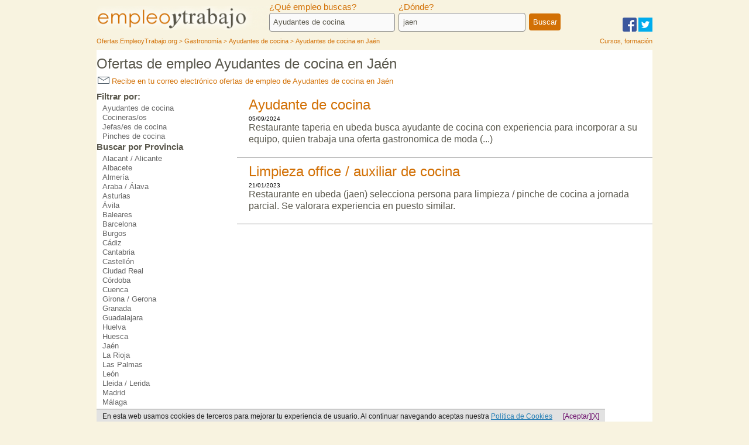

--- FILE ---
content_type: text/html
request_url: https://ofertas.empleoytrabajo.org/ofertas-empleo-de-ayudantes-de-cocina-en-jaen
body_size: 4539
content:
<!DOCTYPE HTML>
<html>
<head>
<title>Ayudantes de cocina en Jaén | Trabajo de Ayudantes de cocina - Ofertas.EmpleoyTrabajo.org</title>
<meta http-equiv="content-type" content="text/html; charset=iso-8859-1" />
<meta charset="iso-8859-1" />
<meta name="title" content="Ayudantes de cocina en Jaén | Trabajo de Ayudantes de cocina - Ofertas.EmpleoyTrabajo.org"/>
<meta name="description" content="Ofertas de empleo para Ayudantes de cocina en Jaén. Todas las oportunidades de trabajo para Ayudantes de cocina en Espa&ntilde;a | Jaén las encontrar&aacute;s en esta secci&oacute;n de Ofertas.EmpleoyTrabajo.org"/>
<meta name="keywords" content="oferta, empleo, ofertas de empleo, tabl&oacute;n de ofertas, empleo Espa&ntilde;a, bolsa de empleo, demanda de empleo"/>
<meta name="language" content="spanish" /><meta http-equiv="content-language" content="es-es"/><meta name="dc.title" content="Ayudantes de cocina en Jaén | Trabajo de Ayudantes de cocina" />
<meta name="dc.subject" content="buscar empleo, ofertas de empleo" /> 
<meta name="dc.description" content="Ofertas de empleo para Ayudantes de cocina en Jaén. Todas las oportunidades de trabajo para Ayudantes de cocina en Espa&ntilde;a | Jaén las encontrar&aacute;s en esta secci&oacute;n de Ofertas.EmpleoyTrabajo.org" />
<meta name="dc.format" content="application/html" />
<meta name="dc.language" content="es" />
<meta name="dc.source" content="http://ofertas.empleoytrabajo.org/ofertas-empleo-de-ayudantes-de-cocina-en-jaen" />
<meta name="dc.relation" content="http://ofertas.empleoytrabajo.org/ofertas-empleo-de-ayudantes-de-cocina-en-jaen" /><link rel="image_src" href="http://empleoytrabajo.org/img/lempleoytrabajo.png" />
<meta property="og:title" content="Ayudantes de cocina en Jaén | Trabajo de Ayudantes de cocina - Empleo y Trabajo" />
<meta property="og:type" content="website" />
<meta property="og:url" content="http://ofertas.empleoytrabajo.org/ofertas-empleo-de-ayudantes-de-cocina-en-jaen" />
<meta property="og:site_name" content="Ayudantes de cocina en Jaén | Trabajo de Ayudantes de cocina - Ofertas.EmpleoyTrabajo.org" />
<meta name="expires" content="-1"/>
<meta name="pragma" content="no-cache"/>
<meta name="cache-control" content="no-cache"/>
<meta name="viewport" content="width=device-width" />
<meta name="revisit-after" content="5 days"/>
<meta name="distribution" content="global"/>
<meta name="robots" content="index,follow"/><link rel="stylesheet" href="/incl/estilo.css"/><link rel="shortcut icon" href="/favicon.ico" />

<script async src="//pagead2.googlesyndication.com/pagead/js/adsbygoogle.js"></script>
<script>
     (adsbygoogle = window.adsbygoogle || []).push({
          google_ad_client: "ca-pub-1100913834797343",
          enable_page_level_ads: true
     });
</script>
</head><body>
<div id="mp">
	<div id="cont"><div id="rs1">
			<span><a href="http://www.facebook.com/sharer.php?s=100&p[title]=Buscador de Ofertas de Empleo de empleoytrabajo.org&p[summary]=Encuentra un empleo utilzando nuestro buscador&p[url]=http://ofertas.empleoytrabajo.org%2Fofertas-empleo-de-ayudantes-de-cocina-en-jaen" onClick="ventana1(this,600,300);return false;" title="Comparte el buscador ofertas.empleoytrabajo.org en facebook" rel="nofollow"><img src="/img/facebook_32.png" alt="facebook"/></a></span>
			<span><a href="http://www.twitter.com/share?text=Todas las ofertas de empleo en un solo buscador http://ofertas.empleoytrabajo.org/ofertas-empleo-de-ayudantes-de-cocina-en-jaen&url=''" onClick="ventana1(this,600,300);return false;" title="Comparte ofertas.empleoytrabajo.org en twitter" rel="nofollow"><img src="/img/twitter_32.png" alt="twitter"/></a></span>
		</div>
		<div class="logofr"><a href="/" title="Empleo y Trabajo"><img src="/img/lempleoytrabajo.png" alt="Empleo y Trabajo"></a>
        </div>
		<div id="fbus"><form method="post" action="" class="ne" onSubmit="return vf()">
			<div id="tipoe"><label for="ttrab">&iquest;Qu&eacute; empleo buscas?</label>
			<input type="text" id="ttrab" name="ttrab" placeholder="empleo" value="Ayudantes de cocina" class="ctipo1">
			</div>
			<div id="lugar1"><label for="ubica">&iquest;D&oacute;nde?</label>
			<input type="text" id="ubica" name="ubica" placeholder="provincia o ciudad" value="jaen" class="clugar1">
			</div>
			<div id="bscrb"><input type="submit" name="boton" id="boton" value="Buscar" class="cb1"></div>
		</form></div>
        <div id='breadcrumbs' style='padding-bottom: 20px; padding-top: 5px; width: 100%;'>
                        <div style='float: left;' itemscope itemtype='http://data-vocabulary.org/Breadcrumb'>
                            <a href='http://ofertas.empleoytrabajo.org' rel='home' itemprop='url'>
                                <span itemprop='title'>Ofertas.EmpleoyTrabajo.org</span>
                            </a>
                        </div> <div style='float: left' itemscope itemtype='http://data-vocabulary.org/Breadcrumb'>&nbsp;> <a itemprop='url' href='http://ofertas.empleoytrabajo.org/ofertas-empleo-de-gastronomia'><span itemprop='title'>Gastronomía</span></a></div> <div style='float: left' itemscope itemtype='http://data-vocabulary.org/Breadcrumb'>&nbsp;> <a itemprop='url' href='http://ofertas.empleoytrabajo.org/ofertas-empleo-de-ayudantes-de-cocina'><span itemprop='title'>Ayudantes de cocina</span></a></div> <div style='float: left' itemscope itemtype='http://data-vocabulary.org/Breadcrumb'>&nbsp;> <a itemprop='url' href='http://ofertas.empleoytrabajo.org/ofertas-empleo-de-ayudantes-de-cocina-en-jaen'><span itemprop='title'>Ayudantes de cocina en Jaén</span></a></div><div style=float:right;text-align:right;'>
                        <a href='http://cursos.empleoytrabajo.org/index.html' rel='nofollow' target='_blank'>Cursos, formaci&oacute;n</a>
                    </div>
                </div>		<div id="conlo"><h1 class="lista">Ofertas de empleo Ayudantes de cocina en Ja&eacute;n</h1><div style="padding: 0.3em 0 0.8em 0.2em;"><a class="e5" href="/alerta-empleo.php?ct=&lg=" title="Ofertas de empleo de Ayudantes de cocina en Jaén a tu correo electr&oacute;nico"><img src="/img/correo.png"> Recibe en tu correo electr&oacute;nico ofertas de empleo de Ayudantes de cocina en Jaén</a></div><div id="conof"><div class="lof"><a class="e2" target="_blank" rel="nofollow" href="/oferta-empleo-2390726-ayudante-de-cocina" title="Oferta de empleo: ayudante de cocina"><h3>Ayudante de cocina</h3></a><div>05/09/2024</div><div class="cpoe"><div class="p">Restaurante taperia en ubeda busca ayudante de cocina con experiencia para incorporar a su equipo, quien trabaja una oferta gastronomica de moda (...)</div></div></div><div class="lof"><a class="e2" target="_blank" rel="nofollow" href="/oferta-empleo-2306318-limpieza-office-_-auxiliar-de-cocina" title="Oferta de empleo: limpieza office / auxiliar de cocina"><h3>Limpieza office / auxiliar de cocina</h3></a><div>21/01/2023</div><div class="cpoe"><div class="p">Restaurante en ubeda (jaen) selecciona persona para limpieza / pinche de cocina a jornada parcial. Se valorara experiencia en puesto similar.</div></div></div><div style="text-align: center; padding-top: 10px;"><span>&nbsp;</span><span>&nbsp;</span><span>&nbsp;</span></div></div><div class="conllo"><div class="llo"><h5>Filtrar por:</h5><ul class="lcato"><li><a class="e6" href="/ofertas-empleo-de-ayudantes-de-cocina-en-jaen"title="Ofertas de empleo de Ayudantes de cocina en Jaén">Ayudantes de cocina</a></li><li><a class="e6" href="/ofertas-empleo-de-cocineras-en-jaen"title="Ofertas de empleo de Cocineras/os en Jaén">Cocineras/os</a></li><li><a class="e6" href="/ofertas-empleo-de-jefes-cocina-en-jaen"title="Ofertas de empleo de Jefas/es de cocina en Jaén">Jefas/es de cocina</a></li><li><a class="e6" href="/ofertas-empleo-de-pinche-cocina-en-jaen"title="Ofertas de empleo de Pinches de cocina en Jaén">Pinches de cocina</a></li></ul></div><div class="llo"><h5>Buscar por Provincia</h5><ul class="lcato"><li><a class="e6" href="/ofertas-empleo-de-ayudantes-de-cocina-en-alacant" title="Ofertas de empleo de Ayudantes de cocina en Alacant / Alicante">Alacant / Alicante</a></li><li><a class="e6" href="/ofertas-empleo-de-ayudantes-de-cocina-en-albacete" title="Ofertas de empleo de Ayudantes de cocina en Albacete">Albacete</a></li><li><a class="e6" href="/ofertas-empleo-de-ayudantes-de-cocina-en-almeria" title="Ofertas de empleo de Ayudantes de cocina en Almería">Almería</a></li><li><a class="e6" href="/ofertas-empleo-de-ayudantes-de-cocina-en-araba" title="Ofertas de empleo de Ayudantes de cocina en Araba / Álava">Araba / Álava</a></li><li><a class="e6" href="/ofertas-empleo-de-ayudantes-de-cocina-en-asturias" title="Ofertas de empleo de Ayudantes de cocina en Asturias">Asturias</a></li><li><a class="e6" href="/ofertas-empleo-de-ayudantes-de-cocina-en-avila" title="Ofertas de empleo de Ayudantes de cocina en Ávila">Ávila</a></li><li><a class="e6" href="/ofertas-empleo-de-ayudantes-de-cocina-en-baleares" title="Ofertas de empleo de Ayudantes de cocina en Baleares">Baleares</a></li><li><a class="e6" href="/ofertas-empleo-de-ayudantes-de-cocina-en-barcelona" title="Ofertas de empleo de Ayudantes de cocina en Barcelona">Barcelona</a></li><li><a class="e6" href="/ofertas-empleo-de-ayudantes-de-cocina-en-burgos" title="Ofertas de empleo de Ayudantes de cocina en Burgos">Burgos</a></li><li><a class="e6" href="/ofertas-empleo-de-ayudantes-de-cocina-en-cadiz" title="Ofertas de empleo de Ayudantes de cocina en Cádiz">Cádiz</a></li><li><a class="e6" href="/ofertas-empleo-de-ayudantes-de-cocina-en-cantabria" title="Ofertas de empleo de Ayudantes de cocina en Cantabria">Cantabria</a></li><li><a class="e6" href="/ofertas-empleo-de-ayudantes-de-cocina-en-castellon" title="Ofertas de empleo de Ayudantes de cocina en Castellón">Castellón</a></li><li><a class="e6" href="/ofertas-empleo-de-ayudantes-de-cocina-en-ciudad-real" title="Ofertas de empleo de Ayudantes de cocina en Ciudad Real">Ciudad Real</a></li><li><a class="e6" href="/ofertas-empleo-de-ayudantes-de-cocina-en-cordoba" title="Ofertas de empleo de Ayudantes de cocina en Córdoba">Córdoba</a></li><li><a class="e6" href="/ofertas-empleo-de-ayudantes-de-cocina-en-cuenca" title="Ofertas de empleo de Ayudantes de cocina en Cuenca">Cuenca</a></li><li><a class="e6" href="/ofertas-empleo-de-ayudantes-de-cocina-en-girona" title="Ofertas de empleo de Ayudantes de cocina en Girona / Gerona">Girona / Gerona</a></li><li><a class="e6" href="/ofertas-empleo-de-ayudantes-de-cocina-en-granada" title="Ofertas de empleo de Ayudantes de cocina en Granada">Granada</a></li><li><a class="e6" href="/ofertas-empleo-de-ayudantes-de-cocina-en-guadalajara" title="Ofertas de empleo de Ayudantes de cocina en Guadalajara">Guadalajara</a></li><li><a class="e6" href="/ofertas-empleo-de-ayudantes-de-cocina-en-huelva" title="Ofertas de empleo de Ayudantes de cocina en Huelva">Huelva</a></li><li><a class="e6" href="/ofertas-empleo-de-ayudantes-de-cocina-en-huesca" title="Ofertas de empleo de Ayudantes de cocina en Huesca">Huesca</a></li><li><a class="e6" href="/ofertas-empleo-de-ayudantes-de-cocina-en-jaen" title="Ofertas de empleo de Ayudantes de cocina en Jaén">Jaén</a></li><li><a class="e6" href="/ofertas-empleo-de-ayudantes-de-cocina-en-la-rioja" title="Ofertas de empleo de Ayudantes de cocina en La Rioja">La Rioja</a></li><li><a class="e6" href="/ofertas-empleo-de-ayudantes-de-cocina-en-las-palmas" title="Ofertas de empleo de Ayudantes de cocina en Las Palmas">Las Palmas</a></li><li><a class="e6" href="/ofertas-empleo-de-ayudantes-de-cocina-en-leon" title="Ofertas de empleo de Ayudantes de cocina en León">León</a></li><li><a class="e6" href="/ofertas-empleo-de-ayudantes-de-cocina-en-lleida" title="Ofertas de empleo de Ayudantes de cocina en Lleida / Lerida">Lleida / Lerida</a></li><li><a class="e6" href="/ofertas-empleo-de-ayudantes-de-cocina-en-madrid" title="Ofertas de empleo de Ayudantes de cocina en Madrid">Madrid</a></li><li><a class="e6" href="/ofertas-empleo-de-ayudantes-de-cocina-en-malaga" title="Ofertas de empleo de Ayudantes de cocina en Málaga">Málaga</a></li><li><a class="e6" href="/ofertas-empleo-de-ayudantes-de-cocina-en-murcia" title="Ofertas de empleo de Ayudantes de cocina en Murcia">Murcia</a></li><li><a class="e6" href="/ofertas-empleo-de-ayudantes-de-cocina-en-navarra" title="Ofertas de empleo de Ayudantes de cocina en Navarra">Navarra</a></li><li><a class="e6" href="/ofertas-empleo-de-ayudantes-de-cocina-en-pontevedra" title="Ofertas de empleo de Ayudantes de cocina en Pontevedra">Pontevedra</a></li><li><a class="e6" href="/ofertas-empleo-de-ayudantes-de-cocina-en-salamanca" title="Ofertas de empleo de Ayudantes de cocina en Salamanca">Salamanca</a></li><li><a class="e6" href="/ofertas-empleo-de-ayudantes-de-cocina-en-segovia" title="Ofertas de empleo de Ayudantes de cocina en Segovia">Segovia</a></li><li><a class="e6" href="/ofertas-empleo-de-ayudantes-de-cocina-en-sevilla" title="Ofertas de empleo de Ayudantes de cocina en Sevilla">Sevilla</a></li><li><a class="e6" href="/ofertas-empleo-de-ayudantes-de-cocina-en-soria" title="Ofertas de empleo de Ayudantes de cocina en Soria">Soria</a></li><li><a class="e6" href="/ofertas-empleo-de-ayudantes-de-cocina-en-tarragona" title="Ofertas de empleo de Ayudantes de cocina en Tarragona">Tarragona</a></li><li><a class="e6" href="/ofertas-empleo-de-ayudantes-de-cocina-en-tenerife" title="Ofertas de empleo de Ayudantes de cocina en Tenerife">Tenerife</a></li><li><a class="e6" href="/ofertas-empleo-de-ayudantes-de-cocina-en-teruel" title="Ofertas de empleo de Ayudantes de cocina en Teruel">Teruel</a></li><li><a class="e6" href="/ofertas-empleo-de-ayudantes-de-cocina-en-toledo" title="Ofertas de empleo de Ayudantes de cocina en Toledo">Toledo</a></li><li><a class="e6" href="/ofertas-empleo-de-ayudantes-de-cocina-en-valencia" title="Ofertas de empleo de Ayudantes de cocina en Valencia">Valencia</a></li><li><a class="e6" href="/ofertas-empleo-de-ayudantes-de-cocina-en-valladolid" title="Ofertas de empleo de Ayudantes de cocina en Valladolid">Valladolid</a></li><li><a class="e6" href="/ofertas-empleo-de-ayudantes-de-cocina-en-zamora" title="Ofertas de empleo de Ayudantes de cocina en Zamora">Zamora</a></li><li><a class="e6" href="/ofertas-empleo-de-ayudantes-de-cocina-en-zaragoza" title="Ofertas de empleo de Ayudantes de cocina en Zaragoza">Zaragoza</a></li><li><a class="e6" style="color:#d27005" href="/ofertas-empleo-en-provincias" title="Buscar empleo en otra provincia">Buscar empleo en otra provincia</a></li></ul></div></div></div>
	<div class="pie"><span class="sep"><span class="sep"><a class="e3" href="/acceso-usuario" title="Acceso para usuarios" rel="nofollow">Acceso usuarios</a> - <a class="e3" href="/quienes-somos" rel="nofollow">Condiciones de uso</a></span> - <span class="sep"><a class="e3" href="/contacto" title="Contacta con Empleo y Trabajo" rel="nofollow">Ayuda</a></span> - <span class="sepf"><a class="e3" href="/enviar-anuncios" title="Instrucciones a seguir para enviar tus ofertas de empleo a Empleo y Trabajo" rel="nofollow">Enviar ofertas de empleo</a></span> - <span class="sep"><a href="https://mi-curriculum-vitae.com" class="e3" >Publica tu CV</a></span> - <span class="sep"><a href="https://twitter.com/empleoytrabajo" class="twitter-follow-button" data-show-count="false">Follow @empleoytrabajo</a></span>
<script>!function(d,s,id){var js,fjs=d.getElementsByTagName(s)[0];if(!d.getElementById(id)){js=d.createElement(s);js.id=id;js.src="//platform.twitter.com/widgets.js";fjs.parentNode.insertBefore(js,fjs);}}(document,"script","twitter-wjs");</script>    <div id="wbox"></div>
    
    </div>
</div>
<script type="text/javascript" src="/incl/func.js"></script>
<style>
.identity-noticebar{background: #e2e2e2;border-top: 1px solid #c6c6c6;margin-bottom: 12px;position:fixed; bottom:0; margin:auto; font-family: Arial, Helvetica, sans-serif; z-index:1; }.identity-noticebar-content{border-top: 1px solid #ccc;padding: 5px 10px;}.identity-noticebar-content span{font-size: 12px;color:#1d1d1d;display:block;float:left}.identity-noticebar-content span a{font-size: 12px;color:#1d1d1d;text-decoration:underline}#cerrarnoticebar{display:block;float:right;font-size: 12px;color: #660066; cursor:pointer;}
</style>
<div class="identity-noticebar col-12 edge" style="display:none" id="layer_cookie"><div class="identity-noticebar-content"><span class="notice">En esta web usamos cookies de terceros para mejorar tu experiencia de usuario. Al continuar navegando aceptas nuestra <a title="Si desea más información pinche aquí" href="http://www.empleoytrabajo.org/politica-cookies.php" target="_blank" rel="nofollow" style="color:#257eb4;">Política de Cookies</a></span>&nbsp;&nbsp;&nbsp;<a title="cerrar" id="cerrarnoticebar" target="_blank" onclick="CookieLayerVisto();">[X]</a>&nbsp;&nbsp;&nbsp;<a title="aceptar" id="cerrarnoticebar" target="_blank" onclick="CookieLayerVisto();">[Aceptar]</a></div></div>
<script>
function getCookie_Layer(e){
	var t=document.cookie;
var n=t.indexOf(" "+e+"=");
if(n==-1){n=t.indexOf(e+"=")}
if(n==-1){t=null}else{n=t.indexOf("=",n)+1;
var r=t.indexOf(";",n);
if(r==-1){r=t.length}t=unescape(t.substring(n,r))}return t
}
function setCookie_Layer(e,t,n){
	var r=new Date;r.setDate(r.getDate()+n)
	;var i=escape(t)+(n==null?"":"; expires="+r.toUTCString());
	document.cookie=e+"="+i+"; path=/";
	}

function CookieLayerVisualizado(e){setCookie_Layer("cookie_layer",e,365)}
function CookieLayerVisto(){
	setCookie_Layer("cookie_layer",2,365);
	document.getElementById("layer_cookie").style.display="none"
	}
	
var CookieLayer=getCookie_Layer("cookie_layer");
if(CookieLayer!=null&&CookieLayer!=""&&CookieLayer!="0"&&CookieLayer!="1")
{
	document.getElementById("layer_cookie").style.display="none"
}else
{
	if(CookieLayer==null)CookieLayer=0;
	document.getElementById("layer_cookie").style.display="block";
	var objpoltcoo = $(document);
	var objpoltcoo_top = objpoltcoo.scrollTop();
	objpoltcoo.scroll(function(){var objpoltcoo_act_top = $(this).scrollTop(); if(objpoltcoo_act_top > objpoltcoo_top){CookieLayerVisualizado(parseInt(CookieLayer)+2);};objpoltcoo_top = objpoltcoo_act_top;});
}
</script>
<script type="text/javascript">

  var _gaq = _gaq || [];
  _gaq.push(['_setAccount', 'UA-32960087-1']);
  _gaq.push(['_setCookieTimeout','604800']);
  _gaq.push(['_trackPageview']);

  (function() {
    var ga = document.createElement('script'); ga.type = 'text/javascript'; ga.async = true;
    ga.src = ('https:' == document.location.protocol ? 'https://ssl' : 'http://www') + '.google-analytics.com/ga.js';
    var s = document.getElementsByTagName('script')[0]; s.parentNode.insertBefore(ga, s);
  })();
</script><script type="text/javascript">
 window.___gcfg = {lang: 'es'};
   (function() {
    var po = document.createElement('script'); po.type = 'text/javascript'; po.async = true;
    po.src = 'https://apis.google.com/js/plusone.js';
    var s = document.getElementsByTagName('script')[0]; s.parentNode.insertBefore(po, s);
  })();
</script></body></html>

--- FILE ---
content_type: text/html; charset=utf-8
request_url: https://www.google.com/recaptcha/api2/aframe
body_size: 268
content:
<!DOCTYPE HTML><html><head><meta http-equiv="content-type" content="text/html; charset=UTF-8"></head><body><script nonce="KG41J5Xs7SVcw3ZWnY7Scg">/** Anti-fraud and anti-abuse applications only. See google.com/recaptcha */ try{var clients={'sodar':'https://pagead2.googlesyndication.com/pagead/sodar?'};window.addEventListener("message",function(a){try{if(a.source===window.parent){var b=JSON.parse(a.data);var c=clients[b['id']];if(c){var d=document.createElement('img');d.src=c+b['params']+'&rc='+(localStorage.getItem("rc::a")?sessionStorage.getItem("rc::b"):"");window.document.body.appendChild(d);sessionStorage.setItem("rc::e",parseInt(sessionStorage.getItem("rc::e")||0)+1);localStorage.setItem("rc::h",'1768598619910');}}}catch(b){}});window.parent.postMessage("_grecaptcha_ready", "*");}catch(b){}</script></body></html>